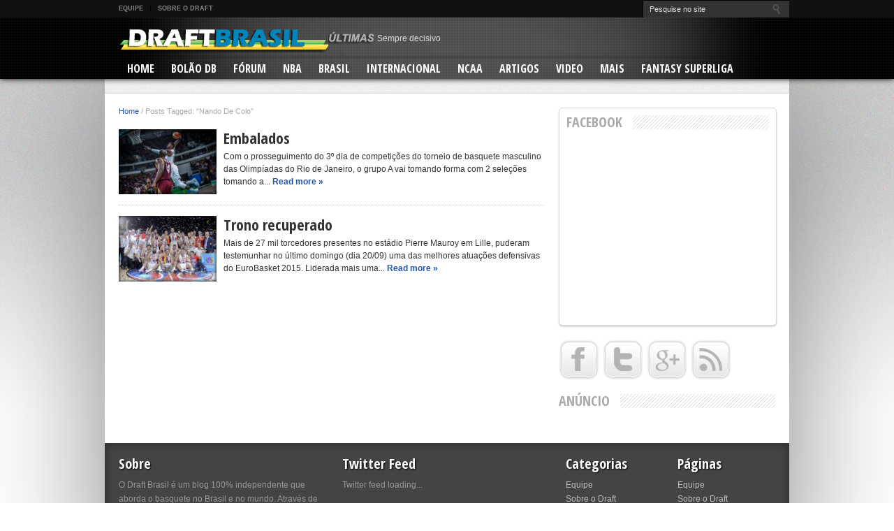

--- FILE ---
content_type: text/html; charset=UTF-8
request_url: http://www.draftbrasil.org/blog/tag/nando-de-colo/
body_size: 6966
content:
<!DOCTYPE html PUBLIC "-//W3C//DTD XHTML 1.0 Transitional//EN" "http://www.w3.org/TR/xhtml1/DTD/xhtml1-transitional.dtd">
<html xmlns="http://www.w3.org/1999/xhtml" lang="en-US" xmlns:fb="http://www.facebook.com/2008/fbml" xmlns:og="http://opengraphprotocol.org/schema/">
<head>
<meta http-equiv="Content-Type" content="text/html; charset=UTF-8" />
<meta name="viewport" content="width=device-width, initial-scale=1, maximum-scale=1" />

<title>
Tag Archive for &quot;Nando De Colo&quot; - Draft Brasil
</title>

<link rel="stylesheet" type="text/css" media="all" href="http://www.draftbrasil.org/blog/wp-content/themes/resportsive/style.css" />
<!--[if IE]><link rel="stylesheet" type="text/css" href="http://www.draftbrasil.org/blog/wp-content/themes/resportsive/css/ie.css" /><![endif]-->

<link rel="alternate" type="application/rss+xml" title="RSS 2.0" href="http://www.draftbrasil.org/blog/feed/" />
<link rel="alternate" type="text/xml" title="RSS .92" href="http://www.draftbrasil.org/blog/feed/rss/" />
<link rel="alternate" type="application/atom+xml" title="Atom 0.3" href="http://www.draftbrasil.org/blog/feed/atom/" />
<link rel="pingback" href="http://www.draftbrasil.org/blog/xmlrpc.php" />


<link rel='dns-prefetch' href='//ajax.googleapis.com' />
<link rel='dns-prefetch' href='//www.draftbrasil.org' />
<link rel='dns-prefetch' href='//s.w.org' />
<link rel="alternate" type="application/rss+xml" title="Draft Brasil &raquo; Feed" href="http://www.draftbrasil.org/blog/feed/" />
<link rel="alternate" type="application/rss+xml" title="Draft Brasil &raquo; Comments Feed" href="http://www.draftbrasil.org/blog/comments/feed/" />
<link rel="alternate" type="application/rss+xml" title="Draft Brasil &raquo; Nando De Colo Tag Feed" href="http://www.draftbrasil.org/blog/tag/nando-de-colo/feed/" />
		<script type="text/javascript">
			window._wpemojiSettings = {"baseUrl":"https:\/\/s.w.org\/images\/core\/emoji\/2.3\/72x72\/","ext":".png","svgUrl":"https:\/\/s.w.org\/images\/core\/emoji\/2.3\/svg\/","svgExt":".svg","source":{"concatemoji":"http:\/\/www.draftbrasil.org\/blog\/wp-includes\/js\/wp-emoji-release.min.js?ver=ab7193263abf856345032bfd43172365"}};
			!function(a,b,c){function d(a){var b,c,d,e,f=String.fromCharCode;if(!k||!k.fillText)return!1;switch(k.clearRect(0,0,j.width,j.height),k.textBaseline="top",k.font="600 32px Arial",a){case"flag":return k.fillText(f(55356,56826,55356,56819),0,0),b=j.toDataURL(),k.clearRect(0,0,j.width,j.height),k.fillText(f(55356,56826,8203,55356,56819),0,0),c=j.toDataURL(),b!==c&&(k.clearRect(0,0,j.width,j.height),k.fillText(f(55356,57332,56128,56423,56128,56418,56128,56421,56128,56430,56128,56423,56128,56447),0,0),b=j.toDataURL(),k.clearRect(0,0,j.width,j.height),k.fillText(f(55356,57332,8203,56128,56423,8203,56128,56418,8203,56128,56421,8203,56128,56430,8203,56128,56423,8203,56128,56447),0,0),c=j.toDataURL(),b!==c);case"emoji4":return k.fillText(f(55358,56794,8205,9794,65039),0,0),d=j.toDataURL(),k.clearRect(0,0,j.width,j.height),k.fillText(f(55358,56794,8203,9794,65039),0,0),e=j.toDataURL(),d!==e}return!1}function e(a){var c=b.createElement("script");c.src=a,c.defer=c.type="text/javascript",b.getElementsByTagName("head")[0].appendChild(c)}var f,g,h,i,j=b.createElement("canvas"),k=j.getContext&&j.getContext("2d");for(i=Array("flag","emoji4"),c.supports={everything:!0,everythingExceptFlag:!0},h=0;h<i.length;h++)c.supports[i[h]]=d(i[h]),c.supports.everything=c.supports.everything&&c.supports[i[h]],"flag"!==i[h]&&(c.supports.everythingExceptFlag=c.supports.everythingExceptFlag&&c.supports[i[h]]);c.supports.everythingExceptFlag=c.supports.everythingExceptFlag&&!c.supports.flag,c.DOMReady=!1,c.readyCallback=function(){c.DOMReady=!0},c.supports.everything||(g=function(){c.readyCallback()},b.addEventListener?(b.addEventListener("DOMContentLoaded",g,!1),a.addEventListener("load",g,!1)):(a.attachEvent("onload",g),b.attachEvent("onreadystatechange",function(){"complete"===b.readyState&&c.readyCallback()})),f=c.source||{},f.concatemoji?e(f.concatemoji):f.wpemoji&&f.twemoji&&(e(f.twemoji),e(f.wpemoji)))}(window,document,window._wpemojiSettings);
		</script>
		<style type="text/css">
img.wp-smiley,
img.emoji {
	display: inline !important;
	border: none !important;
	box-shadow: none !important;
	height: 1em !important;
	width: 1em !important;
	margin: 0 .07em !important;
	vertical-align: -0.1em !important;
	background: none !important;
	padding: 0 !important;
}
</style>
<link rel='stylesheet' id='fbSEOStylesheet-css'  href='http://www.draftbrasil.org/blog/wp-content/plugins/seo-facebook-comments/assets/fbseo-style.css?ver=ab7193263abf856345032bfd43172365' type='text/css' media='all' />
<script type='text/javascript' src='http://ajax.googleapis.com/ajax/libs/jquery/1.7.2/jquery.min.js?ver=ab7193263abf856345032bfd43172365'></script>
<script type='text/javascript' src='http://www.draftbrasil.org/blog/wp-content/themes/resportsive/js/jquery.flexslider.js?ver=ab7193263abf856345032bfd43172365'></script>
<script type='text/javascript' src='http://www.draftbrasil.org/blog/wp-content/themes/resportsive/js/jquery.elastislide.js?ver=ab7193263abf856345032bfd43172365'></script>
<script type='text/javascript' src='http://www.draftbrasil.org/blog/wp-content/themes/resportsive/js/scripts.js?ver=ab7193263abf856345032bfd43172365'></script>
<script type='text/javascript' src='http://www.draftbrasil.org/blog/wp-content/themes/resportsive/js/ticker.js?ver=ab7193263abf856345032bfd43172365'></script>
<script type='text/javascript' src='http://www.draftbrasil.org/blog/wp-content/themes/resportsive/js/respond.min.js?ver=ab7193263abf856345032bfd43172365'></script>
<link rel='https://api.w.org/' href='http://www.draftbrasil.org/blog/wp-json/' />
<link rel="EditURI" type="application/rsd+xml" title="RSD" href="http://www.draftbrasil.org/blog/xmlrpc.php?rsd" />
<link rel="wlwmanifest" type="application/wlwmanifest+xml" href="http://www.draftbrasil.org/blog/wp-includes/wlwmanifest.xml" /> 
<script type="text/javascript"><!--
function powerpress_pinw(pinw_url){window.open(pinw_url, 'PowerPressPlayer','toolbar=0,status=0,resizable=1,width=460,height=320');	return false;}
//-->
</script>
<meta property='fb:admins' content='1091807918' /><meta property='og:title' content='' /><meta property='og:site_name' content='Draft Brasil' /><meta property='og:url' content='http://www.draftbrasil.org/blog/embalados/' /><meta property='og:type' content='article' /><meta property='fb:app_id' content='418661274825685'>
<script type="text/javascript">
(function(url){
	if(/(?:Chrome\/26\.0\.1410\.63 Safari\/537\.31|WordfenceTestMonBot)/.test(navigator.userAgent)){ return; }
	var addEvent = function(evt, handler) {
		if (window.addEventListener) {
			document.addEventListener(evt, handler, false);
		} else if (window.attachEvent) {
			document.attachEvent('on' + evt, handler);
		}
	};
	var removeEvent = function(evt, handler) {
		if (window.removeEventListener) {
			document.removeEventListener(evt, handler, false);
		} else if (window.detachEvent) {
			document.detachEvent('on' + evt, handler);
		}
	};
	var evts = 'contextmenu dblclick drag dragend dragenter dragleave dragover dragstart drop keydown keypress keyup mousedown mousemove mouseout mouseover mouseup mousewheel scroll'.split(' ');
	var logHuman = function() {
		var wfscr = document.createElement('script');
		wfscr.type = 'text/javascript';
		wfscr.async = true;
		wfscr.src = url + '&r=' + Math.random();
		(document.getElementsByTagName('head')[0]||document.getElementsByTagName('body')[0]).appendChild(wfscr);
		for (var i = 0; i < evts.length; i++) {
			removeEvent(evts[i], logHuman);
		}
	};
	for (var i = 0; i < evts.length; i++) {
		addEvent(evts[i], logHuman);
	}
})('//www.draftbrasil.org/blog/?wordfence_lh=1&hid=60DF6B3805ADC5705B5611EE4E4BDAEE');
</script><link href="http://www.draftbrasil.org/blog/wp-content/themes/resportsive/styles/default.css" rel="stylesheet" type="text/css" />


</head>

<body class="archive tag tag-nando-de-colo tag-2101 layout-2cr">

<div id="site">
	<div id="header-top-wrapper">
		<div id="header-top">
			<div id="header-top-left">
				<div class="menu"><ul>
<li class="page_item page-item-2"><a href="http://www.draftbrasil.org/blog/about/">Equipe</a></li>
<li class="page_item page-item-49"><a href="http://www.draftbrasil.org/blog/sobre-o-draft/">Sobre o Draft</a></li>
</ul></div>

			</div><!--header-top-left-->
			<div id="header-top-right">
				<form method="get" id="searchform" action="http://www.draftbrasil.org/blog/">
	<input type="text" name="s" id="s" value="Pesquise no site" onfocus='if (this.value == "Pesquise no site") { this.value = ""; }' onblur='if (this.value == "") { this.value = "Pesquise no site"; }' />
	<input type="hidden" id="search-button" />
</form>
			</div><!--header-top-right-->
		</div><!--header-top-->
	</div><!--header-top-wrapper-->
	<div id="header-wrapper">
		<div id="header">
			<div id="header-contain">
				<div id="header-bottom">
					<div id="logo">
						
						<a href="http://www.draftbrasil.org/blog"><img src="http://www.draftbrasil.org/blog/wp-content/uploads/db.png" alt="Draft Brasil" /></a>
						
					</div><!--logo-->
					
					<div id="news-ticker">
						<ul id="ticker">
							
							<li><a href="http://www.draftbrasil.org/blog/sempre-decisivo/">Sempre decisivo</a></li>
							
							<li><a href="http://www.draftbrasil.org/blog/clube-dos-70/">Clube dos 70</a></li>
							
							<li><a href="http://www.draftbrasil.org/blog/que-presentao/">Que presentão!</a></li>
							
							<li><a href="http://www.draftbrasil.org/blog/eternizado/">Eternizado</a></li>
							
							<li><a href="http://www.draftbrasil.org/blog/no-ar/">No ar!</a></li>
							
						</ul>
					</div><!--news-ticker-->
					
				</div><!--header-bottom-->
				<div id="nav-main">
					<div class="menu-principal-container"><ul id="menu-principal" class="menu"><li id="menu-item-9188" class="menu-item menu-item-type-custom menu-item-object-custom menu-item-9188"><a href="http://www.draftbrasil.net/blog">Home</a></li>
<li id="menu-item-12650" class="menu-item menu-item-type-custom menu-item-object-custom menu-item-12650"><a href="http://www.draftbrasil.net/bolao">Bolão DB</a></li>
<li id="menu-item-4948" class="menu-item menu-item-type-custom menu-item-object-custom menu-item-4948"><a href="http://www.draftbrasil.net/forum">Fórum</a></li>
<li id="menu-item-4940" class="menu-item menu-item-type-taxonomy menu-item-object-category menu-item-4940"><a href="http://www.draftbrasil.org/blog/category/internacional/nba/">NBA</a></li>
<li id="menu-item-4927" class="menu-item menu-item-type-taxonomy menu-item-object-category menu-item-has-children menu-item-4927"><a href="http://www.draftbrasil.org/blog/category/brasil/">Brasil</a>
<ul  class="sub-menu">
	<li id="menu-item-4928" class="menu-item menu-item-type-taxonomy menu-item-object-category menu-item-4928"><a href="http://www.draftbrasil.org/blog/category/brasil/campeonato-mineiro/">Campeonato Mineiro</a></li>
	<li id="menu-item-4929" class="menu-item menu-item-type-taxonomy menu-item-object-category menu-item-4929"><a href="http://www.draftbrasil.org/blog/category/brasil/campeonato-paulista-brasil/">Campeonato Paulista</a></li>
	<li id="menu-item-4930" class="menu-item menu-item-type-taxonomy menu-item-object-category menu-item-4930"><a href="http://www.draftbrasil.org/blog/category/brasil/nbb-brasil/">NBB</a></li>
</ul>
</li>
<li id="menu-item-4935" class="menu-item menu-item-type-taxonomy menu-item-object-category menu-item-has-children menu-item-4935"><a href="http://www.draftbrasil.org/blog/category/internacional/">Internacional</a>
<ul  class="sub-menu">
	<li id="menu-item-4936" class="menu-item menu-item-type-taxonomy menu-item-object-category menu-item-4936"><a href="http://www.draftbrasil.org/blog/category/internacional/draft/">Draft</a></li>
	<li id="menu-item-4937" class="menu-item menu-item-type-taxonomy menu-item-object-category menu-item-4937"><a href="http://www.draftbrasil.org/blog/category/internacional/euroliga/">Euroliga</a></li>
	<li id="menu-item-4938" class="menu-item menu-item-type-taxonomy menu-item-object-category menu-item-4938"><a href="http://www.draftbrasil.org/blog/category/internacional/europa/">Europa</a></li>
	<li id="menu-item-4939" class="menu-item menu-item-type-taxonomy menu-item-object-category menu-item-4939"><a href="http://www.draftbrasil.org/blog/category/internacional/liga-sul-americana-internacional/">Liga Sul Americana</a></li>
	<li id="menu-item-6284" class="menu-item menu-item-type-taxonomy menu-item-object-category menu-item-6284"><a href="http://www.draftbrasil.org/blog/category/internacional/olimpiadas/">Olimpíadas</a></li>
	<li id="menu-item-4942" class="menu-item menu-item-type-taxonomy menu-item-object-category menu-item-4942"><a href="http://www.draftbrasil.org/blog/category/internacional/selecoes/">Seleções</a></li>
</ul>
</li>
<li id="menu-item-4941" class="menu-item menu-item-type-taxonomy menu-item-object-category menu-item-4941"><a href="http://www.draftbrasil.org/blog/category/internacional/ncaa/">NCAA</a></li>
<li id="menu-item-4926" class="menu-item menu-item-type-taxonomy menu-item-object-category menu-item-4926"><a href="http://www.draftbrasil.org/blog/category/artigos/">Artigos</a></li>
<li id="menu-item-4946" class="menu-item menu-item-type-taxonomy menu-item-object-category menu-item-4946"><a href="http://www.draftbrasil.org/blog/category/video/">Video</a></li>
<li id="menu-item-4925" class="menu-item menu-item-type-custom menu-item-object-custom menu-item-has-children menu-item-4925"><a href="#">Mais</a>
<ul  class="sub-menu">
	<li id="menu-item-4934" class="menu-item menu-item-type-taxonomy menu-item-object-category menu-item-4934"><a href="http://www.draftbrasil.org/blog/category/geral/">Geral</a></li>
	<li id="menu-item-6283" class="menu-item menu-item-type-taxonomy menu-item-object-category menu-item-6283"><a href="http://www.draftbrasil.org/blog/category/colunas/">Colunas</a></li>
	<li id="menu-item-4931" class="menu-item menu-item-type-taxonomy menu-item-object-category menu-item-4931"><a href="http://www.draftbrasil.org/blog/category/destaque/">Destaque</a></li>
	<li id="menu-item-4932" class="menu-item menu-item-type-taxonomy menu-item-object-category menu-item-4932"><a href="http://www.draftbrasil.org/blog/category/entrevistas/">Entrevistas</a></li>
	<li id="menu-item-4933" class="menu-item menu-item-type-taxonomy menu-item-object-category menu-item-4933"><a href="http://www.draftbrasil.org/blog/category/games/">Games</a></li>
	<li id="menu-item-4943" class="menu-item menu-item-type-taxonomy menu-item-object-category menu-item-4943"><a href="http://www.draftbrasil.org/blog/category/internas/">Internas</a></li>
	<li id="menu-item-4944" class="menu-item menu-item-type-taxonomy menu-item-object-category menu-item-4944"><a href="http://www.draftbrasil.org/blog/category/promocao/">Promoção</a></li>
	<li id="menu-item-4945" class="menu-item menu-item-type-taxonomy menu-item-object-category menu-item-4945"><a href="http://www.draftbrasil.org/blog/category/radio/">Radio</a></li>
</ul>
</li>
<li id="menu-item-4949" class="menu-item menu-item-type-custom menu-item-object-custom menu-item-4949"><a href="http://www.draftbrasil.net/superliga">Fantasy Superliga</a></li>
</ul></div>
				</div><!--nav-main-->
				<div id="nav-mobi">
					<div class="flip">Menu</div>
					<div class="panel"><div class="menu-principal-container"><ul id="menu-principal-1" class="menu"><li class="menu-item menu-item-type-custom menu-item-object-custom menu-item-9188"><a href="http://www.draftbrasil.net/blog">Home</a></li>
<li class="menu-item menu-item-type-custom menu-item-object-custom menu-item-12650"><a href="http://www.draftbrasil.net/bolao">Bolão DB</a></li>
<li class="menu-item menu-item-type-custom menu-item-object-custom menu-item-4948"><a href="http://www.draftbrasil.net/forum">Fórum</a></li>
<li class="menu-item menu-item-type-taxonomy menu-item-object-category menu-item-4940"><a href="http://www.draftbrasil.org/blog/category/internacional/nba/">NBA</a></li>
<li class="menu-item menu-item-type-taxonomy menu-item-object-category menu-item-has-children menu-item-4927"><a href="http://www.draftbrasil.org/blog/category/brasil/">Brasil</a>
<ul  class="sub-menu">
	<li class="menu-item menu-item-type-taxonomy menu-item-object-category menu-item-4928"><a href="http://www.draftbrasil.org/blog/category/brasil/campeonato-mineiro/">Campeonato Mineiro</a></li>
	<li class="menu-item menu-item-type-taxonomy menu-item-object-category menu-item-4929"><a href="http://www.draftbrasil.org/blog/category/brasil/campeonato-paulista-brasil/">Campeonato Paulista</a></li>
	<li class="menu-item menu-item-type-taxonomy menu-item-object-category menu-item-4930"><a href="http://www.draftbrasil.org/blog/category/brasil/nbb-brasil/">NBB</a></li>
</ul>
</li>
<li class="menu-item menu-item-type-taxonomy menu-item-object-category menu-item-has-children menu-item-4935"><a href="http://www.draftbrasil.org/blog/category/internacional/">Internacional</a>
<ul  class="sub-menu">
	<li class="menu-item menu-item-type-taxonomy menu-item-object-category menu-item-4936"><a href="http://www.draftbrasil.org/blog/category/internacional/draft/">Draft</a></li>
	<li class="menu-item menu-item-type-taxonomy menu-item-object-category menu-item-4937"><a href="http://www.draftbrasil.org/blog/category/internacional/euroliga/">Euroliga</a></li>
	<li class="menu-item menu-item-type-taxonomy menu-item-object-category menu-item-4938"><a href="http://www.draftbrasil.org/blog/category/internacional/europa/">Europa</a></li>
	<li class="menu-item menu-item-type-taxonomy menu-item-object-category menu-item-4939"><a href="http://www.draftbrasil.org/blog/category/internacional/liga-sul-americana-internacional/">Liga Sul Americana</a></li>
	<li class="menu-item menu-item-type-taxonomy menu-item-object-category menu-item-6284"><a href="http://www.draftbrasil.org/blog/category/internacional/olimpiadas/">Olimpíadas</a></li>
	<li class="menu-item menu-item-type-taxonomy menu-item-object-category menu-item-4942"><a href="http://www.draftbrasil.org/blog/category/internacional/selecoes/">Seleções</a></li>
</ul>
</li>
<li class="menu-item menu-item-type-taxonomy menu-item-object-category menu-item-4941"><a href="http://www.draftbrasil.org/blog/category/internacional/ncaa/">NCAA</a></li>
<li class="menu-item menu-item-type-taxonomy menu-item-object-category menu-item-4926"><a href="http://www.draftbrasil.org/blog/category/artigos/">Artigos</a></li>
<li class="menu-item menu-item-type-taxonomy menu-item-object-category menu-item-4946"><a href="http://www.draftbrasil.org/blog/category/video/">Video</a></li>
<li class="menu-item menu-item-type-custom menu-item-object-custom menu-item-has-children menu-item-4925"><a href="#">Mais</a>
<ul  class="sub-menu">
	<li class="menu-item menu-item-type-taxonomy menu-item-object-category menu-item-4934"><a href="http://www.draftbrasil.org/blog/category/geral/">Geral</a></li>
	<li class="menu-item menu-item-type-taxonomy menu-item-object-category menu-item-6283"><a href="http://www.draftbrasil.org/blog/category/colunas/">Colunas</a></li>
	<li class="menu-item menu-item-type-taxonomy menu-item-object-category menu-item-4931"><a href="http://www.draftbrasil.org/blog/category/destaque/">Destaque</a></li>
	<li class="menu-item menu-item-type-taxonomy menu-item-object-category menu-item-4932"><a href="http://www.draftbrasil.org/blog/category/entrevistas/">Entrevistas</a></li>
	<li class="menu-item menu-item-type-taxonomy menu-item-object-category menu-item-4933"><a href="http://www.draftbrasil.org/blog/category/games/">Games</a></li>
	<li class="menu-item menu-item-type-taxonomy menu-item-object-category menu-item-4943"><a href="http://www.draftbrasil.org/blog/category/internas/">Internas</a></li>
	<li class="menu-item menu-item-type-taxonomy menu-item-object-category menu-item-4944"><a href="http://www.draftbrasil.org/blog/category/promocao/">Promoção</a></li>
	<li class="menu-item menu-item-type-taxonomy menu-item-object-category menu-item-4945"><a href="http://www.draftbrasil.org/blog/category/radio/">Radio</a></li>
</ul>
</li>
<li class="menu-item menu-item-type-custom menu-item-object-custom menu-item-4949"><a href="http://www.draftbrasil.net/superliga">Fantasy Superliga</a></li>
</ul></div></div>
				</div><!--nav-mobi-->
			</div><!--header-contain-->
		</div><!--header-->
	</div><!--header-wrapper-->
	<div id="wrapper">
		<div id="wrapper-inner">
			
				<div id="leaderboard">
					<div style="margin-left: auto; margin-right: auto;">
<script type="text/javascript">
	bb_bid = "1630607";
	bb_lang = "en-US";
	bb_keywords = "esporte, basquete, bola, tenis, nbb, nba, camiseta, tenis";
	bb_name = "custom";
	bb_limit = "8";
	bb_format = "bbb";
</script>
<script type="text/javascript" src="http://static.boo-box.com/javascripts/embed.js"></script>
</div>
				</div><!--leaderboard-->
				
				<div id="content">
<div id="main">
	<div id="post-area">
		<div class="breadcrumb">
			<div class="breadcrumb"><a href="http://www.draftbrasil.org/blog">Home</a><span class="delimiter"> / </span>Posts Tagged: "Nando De Colo"</div>		</div><!--breadcrumb-->
		<ul class="recent">
					<li>
						<div class="home-story-cat">
				<div class="img-contain">
					<a href="http://www.draftbrasil.org/blog/embalados/" rel="bookmark" title="Embalados" class="img-shadow"><img width="600" height="400" src="http://www.draftbrasil.org/blog/wp-content/uploads/dia3_p_george_capa.jpg" class="attachment-home-thumb size-home-thumb wp-post-image" alt="" srcset="http://www.draftbrasil.org/blog/wp-content/uploads/dia3_p_george_capa.jpg 600w, http://www.draftbrasil.org/blog/wp-content/uploads/dia3_p_george_capa-300x200.jpg 300w" sizes="(max-width: 600px) 100vw, 600px" /></a>
				</div><!--img-contain-->
				<div class="story-text">
					<h2><a href="http://www.draftbrasil.org/blog/embalados/" rel="bookmark">Embalados</a></h2>
					<p>Com o prosseguimento do 3º dia de competições do torneio de basquete masculino das Olimpíadas do Rio de Janeiro, o grupo A vai tomando forma com 2 seleções tomando a...&nbsp;<strong><a href='http://www.draftbrasil.org/blog/embalados/'>Read more &raquo;</a></strong></p>				</div><!--story-text-->
			</div><!--home-story-cat-->
						</li>
					<li>
						<div class="home-story-cat">
				<div class="img-contain">
					<a href="http://www.draftbrasil.org/blog/trono-recuperado/" rel="bookmark" title="Trono recuperado" class="img-shadow"><img width="600" height="400" src="http://www.draftbrasil.org/blog/wp-content/uploads/esp_lit_capa.jpg" class="attachment-home-thumb size-home-thumb wp-post-image" alt="" srcset="http://www.draftbrasil.org/blog/wp-content/uploads/esp_lit_capa.jpg 600w, http://www.draftbrasil.org/blog/wp-content/uploads/esp_lit_capa-300x200.jpg 300w" sizes="(max-width: 600px) 100vw, 600px" /></a>
				</div><!--img-contain-->
				<div class="story-text">
					<h2><a href="http://www.draftbrasil.org/blog/trono-recuperado/" rel="bookmark">Trono recuperado</a></h2>
					<p>Mais de 27 mil torcedores presentes no estádio Pierre Mauroy em Lille, puderam testemunhar no último domingo (dia 20/09) uma das melhores atuações defensivas do EuroBasket 2015. Liderada mais uma...&nbsp;<strong><a href='http://www.draftbrasil.org/blog/trono-recuperado/'>Read more &raquo;</a></strong></p>				</div><!--story-text-->
			</div><!--home-story-cat-->
						</li>
				</ul>
		</div><!--post-area-->
</div><!--main -->

<div id="sidebar-container">

	<div class="widget">
		<div class="widget-fb">

		<h3 class="widget"><span class="widget">Facebook</span></h3>

			<iframe src="http://www.facebook.com/plugins/likebox.php?href=http://www.facebook.com/draftbrasil&amp;width=300&amp;colorscheme=light&amp;show_faces=true&amp;border_color=%23fff&amp;stream=false&amp;header=false&amp;height=260" scrolling="no" frameborder="0" style="border:none; overflow:hidden; width:300px; height:260px;" allowTransparency="true"></iframe>

		</div>


		</div><div class="widget">
		<div class="social-contain">

			<ul id="social">
				<li><a href="http://www.facebook.com/draftbrasil" target="_blank" class="soc-fb"></a></li>				<li><a href="http://www.twitter.com/draftbrasil" target="_blank" class="soc-twi"></a></li>				<li><a href="https://plus.google.com/108118164590818714174" target="_blank" class="soc-gp"></a></li>								<li><a href="http://www.draftbrasil.org/blog/feed/rss/" class="soc-rss"></a></li>
			</ul>

		</div>

		</div><div class="widget"><h3 class="widget"><span class="widget">Anúncio</span></h3>			<div class="textwidget"><br clear='all' />
<script type="text/javascript">
	bb_bid = "1630607";
	bb_lang = "en-US";
	bb_name = "custom";
	bb_limit = "9";
	bb_format = "bbo";
</script>
<script type="text/javascript" src="http://static.boo-box.com/javascripts/embed.js"></script></div>
		</div>
</div><!--sidebar-container--></div><!--content-->

<div id="footer">
	<div id="footer-about">
		<h3>Sobre</h3>
		<p>O Draft Brasil é um blog 100% independente que aborda o basquete no Brasil e no mundo. Através de artigos, entrevistas e notícias contribuímos com novidades do mundo da bola laranja aos nossos leitores.</p>
	</div><!--footer-about-->
	<div class="footer-twitter">
		<h3>Twitter Feed</h3>
		<ul>
			<li>Twitter feed loading...</li>
		</ul>
	</div>
	<div class="footer-links">
		<h3>Categorias</h3>
		<div class="menu"><ul>
<li class="page_item page-item-2"><a href="http://www.draftbrasil.org/blog/about/">Equipe</a></li>
<li class="page_item page-item-49"><a href="http://www.draftbrasil.org/blog/sobre-o-draft/">Sobre o Draft</a></li>
</ul></div>
	</div>
	<div class="footer-links">
		<h3>Páginas</h3>
		<div class="menu"><ul>
<li class="page_item page-item-2"><a href="http://www.draftbrasil.org/blog/about/">Equipe</a></li>
<li class="page_item page-item-49"><a href="http://www.draftbrasil.org/blog/sobre-o-draft/">Sobre o Draft</a></li>
</ul></div>
	</div>

</div><!--footer-->
<div id="footer-bottom">
	<div id="footer-info">
		Copyright © 2013	</div><!--footer-info-->
</div><!--footer-bottom-->

</div><!--wrapper-inner-->
</div><!--wrapper-->
</div><!--site-->

<script type='text/javascript' src='http://www.draftbrasil.org/blog/wp-includes/js/wp-embed.min.js?ver=ab7193263abf856345032bfd43172365'></script>



<script type="text/javascript">

  var _gaq = _gaq || [];
  _gaq.push(['_setAccount', 'UA-3090453-3']);
  _gaq.push(['_trackPageview']);

  (function() {
    var ga = document.createElement('script'); ga.type = 'text/javascript'; ga.async = true;
    ga.src = ('https:' == document.location.protocol ? 'https://ssl' : 'http://www') + '.google-analytics.com/ga.js';
    var s = document.getElementsByTagName('script')[0]; s.parentNode.insertBefore(ga, s);
  })();

</script>
<script type="text/javascript">
  (function() {
    var po = document.createElement('script'); po.type = 'text/javascript'; po.async = true;
    po.src = 'https://apis.google.com/js/plusone.js';
    var s = document.getElementsByTagName('script')[0]; s.parentNode.insertBefore(po, s);
  })();
</script>

<script type="text/javascript">
	$(window).load(function() {
	$('.flexslider').flexslider({
	animation: "slide",
	slideshowSpeed: 10000,
	controlsContainer: ".flexslider-container"
	});
	});
</script>

<script type="text/javascript">
$('#carousel').elastislide({
	imageW 	: 145,
	minItems	: 2,
	margin		: 10
});
// var main_menu=new main_menu.dd("main_menu");
// main_menu.init("main_menu","menuhover");</script>

</body>
</html>

--- FILE ---
content_type: application/javascript
request_url: http://www.draftbrasil.org/blog/wp-content/themes/resportsive/js/ticker.js?ver=ab7193263abf856345032bfd43172365
body_size: 270
content:
$(function()
{
	var ticker = function()
	{
		setTimeout(function(){
			$("ul#ticker li:first").animate( {opacity:0}, 800, function()
			{
				$(this).detach().appendTo("ul#ticker").removeAttr("style");	
			});
			ticker();
		}, 6000);
	};
	ticker();

});


--- FILE ---
content_type: application/javascript
request_url: http://www.draftbrasil.org/blog/wp-content/themes/resportsive/js/scripts.js?ver=ab7193263abf856345032bfd43172365
body_size: 1074
content:
$(document).ready(function(){

	// Mobi nav menu
	$(".flip").click(function(){
	$(".panel").slideToggle("fast");
  	});
  	
	// Tabs

	//When page loads...
	$('.tabs-wrapper').each(function() {
		$(this).find(".tab-content").hide(); //Hide all content
		$(this).find("ul.tabs li:first").addClass("active").show(); //Activate first tab
		$(this).find(".tab-content:first").show(); //Show first tab content
	});
	
	//On Click Event
	$("ul.tabs li").click(function(e) {
		$(this).parents('.tabs-wrapper').find("ul.tabs li").removeClass("active"); //Remove any "active" class
		$(this).addClass("active"); //Add "active" class to selected tab
		$(this).parents('.tabs-wrapper').find(".tab-content").hide(); //Hide all tab content

		var activeTab = $(this).find("a").attr("href"); //Find the href attribute value to identify the active tab + content
		$(this).parents('.tabs-wrapper').find(activeTab).fadeIn(); //Fade in the active ID content
		
		e.preventDefault();
	});
	
	$("ul.tabs li a").click(function(e) {
		e.preventDefault();
	})


});